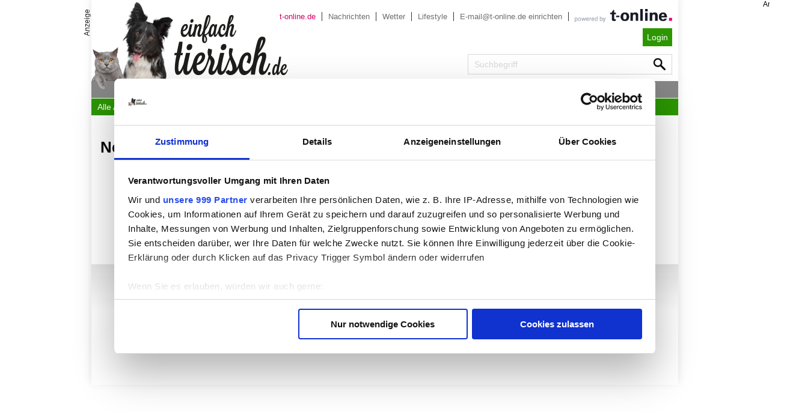

--- FILE ---
content_type: text/html; charset=UTF-8
request_url: https://einfachtierisch.de/tierisch/neues-umfeld-fuer-katzen-themen
body_size: 4609
content:
<!DOCTYPE html>
<html lang="de">
    <head>
        <meta charset="UTF-8" />
        <link rel="shortcut icon" href="/images/favicon.ico" type="image/ico" />
        <link rel="apple-touch-icon" href="/images/favicon-180x180.png" sizes="180x180" type="image/png">
        <link rel="icon" href="/images/favicon-32x32.png" sizes="32x32" type="image/png">
        <link rel="icon" href="/images/favicon-16x16.png" sizes="16x16" type="image/png">
        <link rel="manifest" href="/images/manifest.json">
        <link rel="mask-icon" href="/images/favicon.svg" color="#5bbad5">
        <link rel="shortcut icon" href="/images/favicon.ico" type="image/ico" />
        <meta name="msapplication-config" content="/images/browserconfig.xml">
        <meta name="viewport" content="width=device-width, initial-scale=1, user-scalable=no">
                    <script data-consent="force" src="/assets/main.min.js?556996"></script>            <link data-consent="required" rel="stylesheet" href="/assets/main.min.css?556996">
            <link data-consent="required" rel="stylesheet" href="https://cdnjs.cloudflare.com/ajax/libs/jquery-modal/0.9.1/jquery.modal.min.css" />
        
        <!-- Google Tag Manager -->
        <script>(function(w,d,s,l,i){w[l]=w[l]||[];w[l].push({'gtm.start':new Date().getTime(),event:'gtm.js'});var f=d.getElementsByTagName(s)[0],j=d.createElement(s),dl=l!='dataLayer'?'&l='+l:'';j.async=true;j.src='https://load.sst.einfachtierisch.de/qylbqnwo.js?st='+i+dl+'';f.parentNode.insertBefore(j,f);})(window,document,'script','dataLayer','WZFKS5');</script>
        <!-- End Google Tag Manager -->

        <script data-cookieconsent="ignore">
            window.dataLayer = window.dataLayer || [];
            function gtag() {
                dataLayer.push(arguments);
            }
            gtag(
                "consent",
                "default",
                {
                    ad_storage: "denied",
                    analytics_storage: "denied",
                    wait_for_update: 500
                }
            );
            gtag("set", "ads_data_redaction", true);
        </script>
        <script id="Cookiebot" src="https://consent.cookiebot.com/uc.js" data-cbid="086dca2e-ac3c-412a-8058-a84d18725506" data-framework="TCFv2.2" data-blockingmode="auto" type="text/javascript" async></script>

                        
<meta name="robots" content="noindex,follow, max-snippet:-1, max-image-preview:large, max-video-preview:-1">
<meta property="og:site_name" content="einfachtierisch" />
<meta property="og:type" content="website" />




    
    <title>Neues Umfeld für Katzen: Tipps und Informationen zu Ihrem Tier</title>
<meta name="title" content="Neues Umfeld für Katzen: Tipps und Informationen zu Ihrem Tier">

    <meta name="description" content="Hier finden Sie alles, was Sie zum Thema Neues Umfeld für Katzen wissen müssen. Hilfreiche Infos und Ratschläge von einfachtierisch.de.">
    <meta property="og:title" content="Neues Umfeld für Katzen: Tipps und Informationen zu Ihrem Tier">
    <meta property="og:description" content="Hier finden Sie alles, was Sie zum Thema Neues Umfeld für Katzen wissen müssen. Hilfreiche Infos und Ratschläge von einfachtierisch.de.">
<meta property="og:url" content="https://einfachtierisch.de/tierisch/neues-umfeld-fuer-katzen-themen" />
    <meta name="twitter:title" content="Neues Umfeld für Katzen: Tipps und Informationen zu Ihrem Tier">
    <meta name="twitter:description" content="Hier finden Sie alles, was Sie zum Thema Neues Umfeld für Katzen wissen müssen. Hilfreiche Infos und Ratschläge von einfachtierisch.de." />
<meta name="twitter:domain" content="https://einfachtierisch.de" />
<meta name="twitter:site_name" content="einfachtierisch" />
<meta name="twitter:site" content="@einfachtierisch" />
<meta name="twitter:card" content="summary_large_image" />
        <meta name="twitter:image" content="https://einfachtierisch.de/media/cache/resolve/seo_social_image_filter/logo.png">
    <meta property="og:image" content="https://einfachtierisch.de/media/cache/resolve/seo_social_image_filter/logo.png">

    
    




        
                                                        <link rel="canonical" href="https://einfachtierisch.de/tierisch/neues-umfeld-fuer-katzen-themen">
                                            <script async src="https://pagead2.googlesyndication.com/pagead/js/adsbygoogle.js"></script>
<script>
    (adsbygoogle = window.adsbygoogle || []).push({
        google_ad_client: "ca-pub-9926501127911232",
        enable_page_level_ads: true
    });
</script>
    </head>
    <body class="">

    <!-- Google Tag Manager (noscript) -->
    <noscript><iframe src="https://load.sst.einfachtierisch.de/ns.html?id=GTM-WZFKS5" height="0" width="0" style="display:none;visibility:hidden"></iframe></noscript>
    <!-- End Google Tag Manager (noscript) -->


                                                                        <noscript>
                <iframe src="//www.googletagmanager.com/ns.html?id=GTM-WZFKS5" height="0" width="0" style="display:none;visibility:hidden"></iframe>
            </noscript>
            


                
                        <div id="headerBannerDesktop" data-consent="marketing"> <!-- "banner" slot will be displayed here --></div>
            
    <div class="content-wrapper" style="position: relative">
        <div id="wrapper">
                            <header id="header" class="">
    <div id="header-wrapper">
        <ul class="header-head">
    <li><a target="_blank" href="http://www.t-online.de/" title="tonline">t-online.de</a></li>
    <li><a target="_blank" href="http://nachrichten.t-online.de" title="Nachrichten">Nachrichten</a></li>
    <li><a target="_blank" href="http://wetter.t-online.de" title="Wetter">Wetter</a></li>
    <li><a target="_blank" href="http://lifestyle.t-online.de" title="Lifestyle">Lifestyle</a></li>
    <li><a target="_blank" href="http://freemail.t-online.de" title="Email">E-mail@t-online.de einrichten</a></li>
    <li><a href="http://www.t-online.de/">
            <img loading="lazy" src="/media/image/TON_cobranding_powered.png" alt="tonline">
        </a>
    </li>
</ul>
        <ul class="header-login">
                <li>
            <a class="btn-action" href="/connect/form?redirect_url=https://einfachtierisch.de/tierisch/neues-umfeld-fuer-katzen-themen">Login</a>
        </li>
    </ul>        <div class="search-results">
    <form class="" method="get" action="/suche">
        <input class="c-form-group__control searchfield" type="text" name="query" id="search" placeholder="Suchbegriff" />
        <label for="search" class="search"></label>
    </form>
</div>        <div id="header-logo">
            <a href="/" title="Einfachtierisch" class="header-logo"></a>

        </div>
        <div id="header-info">
            <div class="burger">
<span>Menü</span>
<div class="burger-button">
    <div class="burger-bar1"></div>
    <div class="burger-bar2"></div>
    <div class="burger-bar3"></div>
</div>
</div>        </div>
    </div>
                        <nav id="navbar">
    <div class="navbar-inner">
        <ul class="navbar-nav">
                                                            <li class="home ">
                    <a role="button" href="/" class="dropdown-toggle"
                       data-toggle="dropdown">Home</a>

                                    </li>
                                                            <li class="hunde ">
                    <a role="button" href="/hunde" class="dropdown-toggle"
                       data-toggle="dropdown">Hunde</a>

                                            <nav class="subnavbar">
                            <div class="subnavbar-inner">
                                <ul class="subnavbar-nav subnavbar-hunde">
                                                                                                                                                            <li class="">
                                            <a role="button" href="/hunde/suesse-hunde">Süß &amp; Lustig</a>
                                        </li>
                                                                                                                                                            <li class="">
                                            <a role="button" href="/hunde/hundeerziehung">Erziehung</a>
                                        </li>
                                                                                                                                                            <li class="">
                                            <a role="button" href="/hunde/hunde-gesundheit">Gesundheit</a>
                                        </li>
                                                                                                                                                            <li class="">
                                            <a role="button" href="/hunde/hundehaltung">Pflege und Haltung</a>
                                        </li>
                                                                                                                                                            <li class="">
                                            <a role="button" href="/hunde/hundeernaehrung">Ernährung</a>
                                        </li>
                                                                                                                                                            <li class="">
                                            <a role="button" href="/hunde/hundekauf">Kauf</a>
                                        </li>
                                                                                                                                                            <li class="">
                                            <a role="button" href="/hunde/urlaub-mit-hund">Reise &amp; Unterbringung</a>
                                        </li>
                                                                                                                                                            <li class="">
                                            <a role="button" href="/hunde/hunderassen">Hunderassen</a>
                                        </li>
                                                                                                                                                            <li class="">
                                            <a role="button" href="/hunde/videos">Videos</a>
                                        </li>
                                                                                                                                                            <li class="">
                                            <a role="button" href="/hunde/bilder">Bilder</a>
                                        </li>
                                                                    </ul>
                            </div>
                        </nav>
                                    </li>
                                                            <li class="katzen ">
                    <a role="button" href="/katzen" class="dropdown-toggle"
                       data-toggle="dropdown">Katzen</a>

                                            <nav class="subnavbar">
                            <div class="subnavbar-inner">
                                <ul class="subnavbar-nav subnavbar-katzen">
                                                                                                                                                            <li class="">
                                            <a role="button" href="/katzen/suesse-katzen">Süß &amp; Lustig</a>
                                        </li>
                                                                                                                                                            <li class="">
                                            <a role="button" href="/katzen/katzenerziehung">Erziehung</a>
                                        </li>
                                                                                                                                                            <li class="">
                                            <a role="button" href="/katzen/katzen-gesundheit">Gesundheit</a>
                                        </li>
                                                                                                                                                            <li class="">
                                            <a role="button" href="/katzen/katzenhaltung">Pflege und Haltung</a>
                                        </li>
                                                                                                                                                            <li class="">
                                            <a role="button" href="/katzen/katzenernaehrung">Ernährung</a>
                                        </li>
                                                                                                                                                            <li class="">
                                            <a role="button" href="/katzen/katzenkauf">Kauf</a>
                                        </li>
                                                                                                                                                            <li class="">
                                            <a role="button" href="/katzen/urlaub-mit-katze">Reise &amp; Unterbringung</a>
                                        </li>
                                                                                                                                                            <li class="">
                                            <a role="button" href="/katzen/katzenrassen">Katzenrassen</a>
                                        </li>
                                                                                                                                                            <li class="">
                                            <a role="button" href="/katzen/videos">Videos</a>
                                        </li>
                                                                                                                                                            <li class="">
                                            <a role="button" href="/katzen/bilder">Bilder</a>
                                        </li>
                                                                    </ul>
                            </div>
                        </nav>
                                    </li>
                                                                                                <li class="tierisch tierisch-active">
                    <a role="button" href="/tierisch" class="dropdown-toggle"
                       data-toggle="dropdown">Tierisch</a>

                                            <nav class="subnavbar">
                            <div class="subnavbar-inner">
                                <ul class="subnavbar-nav subnavbar-tierisch">
                                                                                                                                                            <li class="">
                                            <a role="button" href="/tierisch/artikel">Alle Artikel</a>
                                        </li>
                                                                                                                                                            <li class="">
                                            <a role="button" href="/tierisch/videos">Videos</a>
                                        </li>
                                                                                                                                                            <li class="">
                                            <a role="button" href="/tierisch/bilder">Bilder</a>
                                        </li>
                                                                    </ul>
                            </div>
                        </nav>
                                    </li>
                                                            <li class="futtercheck ">
                    <a role="button" href="/tierisch/futtercheck-so-finden-sie-das-richtige-futter-fuer-ihr-haustier-120935" class="dropdown-toggle"
                       data-toggle="dropdown">Futtercheck</a>

                                    </li>
                    </ul>
    </div>
</nav>


<div id="topnav-overlay"></div>
<div id="topnav-menu">
    <div id="topnav-control">
        <div class="burger">
<span>Menü</span>
<div class="burger-button">
    <div class="burger-bar1"></div>
    <div class="burger-bar2"></div>
    <div class="burger-bar3"></div>
</div>
</div>    </div>

    <div class="search-results">
    <form class="" method="get" action="/suche">
        <input class="c-form-group__control searchfield" type="text" name="query" id="search" placeholder="Suchbegriff" />
        <label for="search" class="search"></label>
    </form>
</div>
    <nav id="topnav" role="navigation">
        <ul class="topnav-list">
                                                            <li class="home ">
                    <a href="/" class="">Home</a>
                                    </li>
                                                            <li class="hunde ">
                    <a href="/hunde" class="topnav-parent">Hunde </a>
                                            <ul class="topnav-sub-list">
                                                            <li>
                                    <a href="/hunde/suesse-hunde">Süß &amp; Lustig</a>
                                </li>
                                                            <li>
                                    <a href="/hunde/hundeerziehung">Erziehung</a>
                                </li>
                                                            <li>
                                    <a href="/hunde/hunde-gesundheit">Gesundheit</a>
                                </li>
                                                            <li>
                                    <a href="/hunde/hundehaltung">Pflege und Haltung</a>
                                </li>
                                                            <li>
                                    <a href="/hunde/hundeernaehrung">Ernährung</a>
                                </li>
                                                            <li>
                                    <a href="/hunde/hundekauf">Kauf</a>
                                </li>
                                                            <li>
                                    <a href="/hunde/urlaub-mit-hund">Reise &amp; Unterbringung</a>
                                </li>
                                                            <li>
                                    <a href="/hunde/hunderassen">Hunderassen</a>
                                </li>
                                                            <li>
                                    <a href="/hunde/videos">Videos</a>
                                </li>
                                                            <li>
                                    <a href="/hunde/bilder">Bilder</a>
                                </li>
                                                    </ul>
                                    </li>
                                                            <li class="katzen ">
                    <a href="/katzen" class="topnav-parent">Katzen </a>
                                            <ul class="topnav-sub-list">
                                                            <li>
                                    <a href="/katzen/suesse-katzen">Süß &amp; Lustig</a>
                                </li>
                                                            <li>
                                    <a href="/katzen/katzenerziehung">Erziehung</a>
                                </li>
                                                            <li>
                                    <a href="/katzen/katzen-gesundheit">Gesundheit</a>
                                </li>
                                                            <li>
                                    <a href="/katzen/katzenhaltung">Pflege und Haltung</a>
                                </li>
                                                            <li>
                                    <a href="/katzen/katzenernaehrung">Ernährung</a>
                                </li>
                                                            <li>
                                    <a href="/katzen/katzenkauf">Kauf</a>
                                </li>
                                                            <li>
                                    <a href="/katzen/urlaub-mit-katze">Reise &amp; Unterbringung</a>
                                </li>
                                                            <li>
                                    <a href="/katzen/katzenrassen">Katzenrassen</a>
                                </li>
                                                            <li>
                                    <a href="/katzen/videos">Videos</a>
                                </li>
                                                            <li>
                                    <a href="/katzen/bilder">Bilder</a>
                                </li>
                                                    </ul>
                                    </li>
                                                                                                <li class="tierisch active">
                    <a href="/tierisch" class="topnav-parent">Tierisch </a>
                                            <ul class="topnav-sub-list">
                                                            <li>
                                    <a href="/tierisch/artikel">Alle Artikel</a>
                                </li>
                                                            <li>
                                    <a href="/tierisch/videos">Videos</a>
                                </li>
                                                            <li>
                                    <a href="/tierisch/bilder">Bilder</a>
                                </li>
                                                    </ul>
                                    </li>
                                                            <li class="futtercheck ">
                    <a href="/tierisch/futtercheck-so-finden-sie-das-richtige-futter-fuer-ihr-haustier-120935" class="">Futtercheck</a>
                                    </li>
                    </ul>

        <ul id="topnav-fb" class="topnav-list">
                                        <li>
                    <a href="/connect/form?redirect_url=https://einfachtierisch.de/tierisch">Anmelden</a>
                </li>
                    </ul>

        <ul id="topnav-static" class="topnav-list">
            <li><a href="">Impressum</a></li>
            <li><a href="">Datenschutz</a></li>
            <li><a href="">AGB</a></li>
        </ul>

        <ul id="topnav-footer" class="topnav-list">
            <li><a target="_blank" href="http://nachrichten.t-online.de" title="Nachrichten">Nachrichten</a></li>
            <li><a target="_blank" href="http://wetter.t-online.de" title="Wetter">Wetter</a></li>
            <li><a target="_blank" href="http://lifestyle.t-online.de" title="Lifestyle">Lifestyle</a></li>
            <li><a target="_blank" href="http://freemail.t-online.de" title="Email">E-mail@t-online.de einrichten</a></li>
        </ul>
    </nav>
</div>
            </header>            
            <main class="main-wrapper">
                                                                            <h1 class="headline">Neues Umfeld für Katzen</h1>

        <div class="grid-content">
        <div class="grid-teaser-one-column grid-col-3">       
    <div class="grid-teaser">
            </div>
</div>    </div>

            <div class="results-pagination">
            
        </div>
    
    
    <script type="application/ld+json">
{
  "@context": "http://schema.org",
  "@type": "Organization",
  "legalName": "Einfachtierisch",
  "url": "https://einfachtierisch.de",
  "logo": "https://einfachtierisch.de/media/cache/resolve/seo_social_image_filter/logo.png",
  "email": "mailto:",
  "telephone": "",
  "faxNumber": ""
}
</script>
            </main>

                                <script src="/js/scripts.min.js?556996"></script>
    <footer class="footer-navigation">
        <div class="footer-inner">
            <div class="footer-images">
                <div class="footer-logo">
                                        <a href="/">
                        <img loading="lazy" src="/media/logo.png" alt="logo" title="logo">
                    </a>
                </div>
            </div>
            <ul class="footer-list">
                                <li>
                    <a href="https://einfachtierisch.de/p/impressum">Impressum</a>
                </li>
                                <li>
                    <a href="https://einfachtierisch.de/p/datenschutz">Datenschutz</a>
                </li>
                                <li>
                    <a href="https://einfachtierisch.de/p/agb">AGB</a>
                </li>
                            </ul>
        </div>
        <div class="footer-copyright">
            © 2014-2026 Einfach Tierisch. Alle Rechte vorbehalten.
        </div>
    </footer>
                    </div>
                                    <div id="skyBannerDesktop" data-consent="marketing"> <!-- "sky" slot will be displayed here --></div>
                        </div>

    <script data-consent="marketing" src="//cdn.stroeerdigitalgroup.de/metatag/live/cf_einfachtierisch/metaTag.min.js" type="text/javascript"></script>
    <script data-consent="social" async src="//platform.twitter.com/widgets.js" charset="utf-8"></script>

    <script data-consent="required" src="/bundles/cfinteraction/js/interaction.min.js?556996"></script>
    <script data-consent="required" src="https://cdnjs.cloudflare.com/ajax/libs/jquery-modal/0.9.1/jquery.modal.min.js"></script>
        <script data-consent="marketing">
        SDG.Publisher.setZone("Tierisch");
    </script>
            <script data-consent="marketing">

            var isMobile = false;
        SDG.Publisher.registerSlot('banner', 'headerBannerDesktop').load();
        SDG.Publisher.registerSlot('sky', 'skyBannerDesktop').load();
            SDG.Publisher.finalizeSlots();
    </script>
    

    </body>
</html>


--- FILE ---
content_type: text/html; charset=utf-8
request_url: https://www.google.com/recaptcha/api2/aframe
body_size: 268
content:
<!DOCTYPE HTML><html><head><meta http-equiv="content-type" content="text/html; charset=UTF-8"></head><body><script nonce="fQFnGLuKwM7j59JQtuRgAw">/** Anti-fraud and anti-abuse applications only. See google.com/recaptcha */ try{var clients={'sodar':'https://pagead2.googlesyndication.com/pagead/sodar?'};window.addEventListener("message",function(a){try{if(a.source===window.parent){var b=JSON.parse(a.data);var c=clients[b['id']];if(c){var d=document.createElement('img');d.src=c+b['params']+'&rc='+(localStorage.getItem("rc::a")?sessionStorage.getItem("rc::b"):"");window.document.body.appendChild(d);sessionStorage.setItem("rc::e",parseInt(sessionStorage.getItem("rc::e")||0)+1);localStorage.setItem("rc::h",'1769605550980');}}}catch(b){}});window.parent.postMessage("_grecaptcha_ready", "*");}catch(b){}</script></body></html>